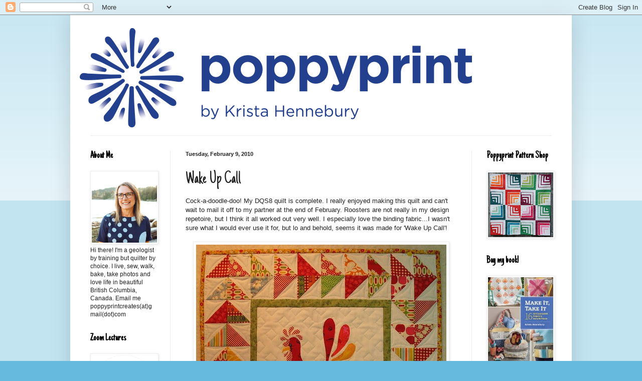

--- FILE ---
content_type: text/html; charset=UTF-8
request_url: https://poppyprintcreates.blogspot.com/2010/02/wake-up-call.html
body_size: 15914
content:
<!DOCTYPE html>
<html class='v2' dir='ltr' xmlns='http://www.w3.org/1999/xhtml' xmlns:b='http://www.google.com/2005/gml/b' xmlns:data='http://www.google.com/2005/gml/data' xmlns:expr='http://www.google.com/2005/gml/expr'>
<head>
<link href='https://www.blogger.com/static/v1/widgets/335934321-css_bundle_v2.css' rel='stylesheet' type='text/css'/>
<meta content='nopin' name='pinterest'/>
<meta content='IE=EmulateIE7' http-equiv='X-UA-Compatible'/>
<meta content='width=1100' name='viewport'/>
<meta content='text/html; charset=UTF-8' http-equiv='Content-Type'/>
<meta content='blogger' name='generator'/>
<link href='https://poppyprintcreates.blogspot.com/favicon.ico' rel='icon' type='image/x-icon'/>
<link href='http://poppyprintcreates.blogspot.com/2010/02/wake-up-call.html' rel='canonical'/>
<link rel="alternate" type="application/atom+xml" title="Poppyprint - Atom" href="https://poppyprintcreates.blogspot.com/feeds/posts/default" />
<link rel="alternate" type="application/rss+xml" title="Poppyprint - RSS" href="https://poppyprintcreates.blogspot.com/feeds/posts/default?alt=rss" />
<link rel="service.post" type="application/atom+xml" title="Poppyprint - Atom" href="https://www.blogger.com/feeds/6290439243686089081/posts/default" />

<link rel="alternate" type="application/atom+xml" title="Poppyprint - Atom" href="https://poppyprintcreates.blogspot.com/feeds/3592765204792717049/comments/default" />
<!--Can't find substitution for tag [blog.ieCssRetrofitLinks]-->
<link href='http://farm5.static.flickr.com/4023/4344933142_d7cc54635e.jpg' rel='image_src'/>
<meta content='http://poppyprintcreates.blogspot.com/2010/02/wake-up-call.html' property='og:url'/>
<meta content='Wake Up Call' property='og:title'/>
<meta content='Cock-a-doodle-doo! My DQS8 quilt is complete.  I really enjoyed making this quilt and can&#39;t wait to mail it off to my partner at the end of ...' property='og:description'/>
<meta content='https://lh3.googleusercontent.com/blogger_img_proxy/AEn0k_vc80wI9eGowvZw6l3SBSoQ9Q7_1V8-Z-hjJtz_WVWtTocd-kCNmIgQ2fnuqU9BRBBTSBVEQtR3pV13bRy-Y8LCmlKNKbWe4uRWGUWn8-J3D090jKdDsgQSc0FymoWHqg=w1200-h630-p-k-no-nu' property='og:image'/>
<title>Poppyprint: Wake Up Call</title>
<style type='text/css'>@font-face{font-family:'Just Another Hand';font-style:normal;font-weight:400;font-display:swap;src:url(//fonts.gstatic.com/s/justanotherhand/v21/845CNN4-AJyIGvIou-6yJKyptyOpOfr2DGiHSIaxjdU.woff2)format('woff2');unicode-range:U+0100-02BA,U+02BD-02C5,U+02C7-02CC,U+02CE-02D7,U+02DD-02FF,U+0304,U+0308,U+0329,U+1D00-1DBF,U+1E00-1E9F,U+1EF2-1EFF,U+2020,U+20A0-20AB,U+20AD-20C0,U+2113,U+2C60-2C7F,U+A720-A7FF;}@font-face{font-family:'Just Another Hand';font-style:normal;font-weight:400;font-display:swap;src:url(//fonts.gstatic.com/s/justanotherhand/v21/845CNN4-AJyIGvIou-6yJKyptyOpOfr4DGiHSIax.woff2)format('woff2');unicode-range:U+0000-00FF,U+0131,U+0152-0153,U+02BB-02BC,U+02C6,U+02DA,U+02DC,U+0304,U+0308,U+0329,U+2000-206F,U+20AC,U+2122,U+2191,U+2193,U+2212,U+2215,U+FEFF,U+FFFD;}</style>
<style id='page-skin-1' type='text/css'><!--
/*
-----------------------------------------------
Blogger Template Style
Name:     Simple
Designer: Blogger
URL:      www.blogger.com
----------------------------------------------- */
/* Content
----------------------------------------------- */
body {
font: normal normal 12px Arial, Tahoma, Helvetica, FreeSans, sans-serif;
color: #222222;
background: #66bbdd none repeat scroll top left;
padding: 0 40px 40px 40px;
}
html body .region-inner {
min-width: 0;
max-width: 100%;
width: auto;
}
h2 {
font-size: 22px;
}
a:link {
text-decoration:none;
color: #25408f;
}
a:visited {
text-decoration:none;
color: #888888;
}
a:hover {
text-decoration:underline;
color: #33aaff;
}
.body-fauxcolumn-outer .fauxcolumn-inner {
background: transparent url(https://resources.blogblog.com/blogblog/data/1kt/simple/body_gradient_tile_light.png) repeat scroll top left;
_background-image: none;
}
.body-fauxcolumn-outer .cap-top {
position: absolute;
z-index: 1;
height: 400px;
width: 100%;
}
.body-fauxcolumn-outer .cap-top .cap-left {
width: 100%;
background: transparent url(https://resources.blogblog.com/blogblog/data/1kt/simple/gradients_light.png) repeat-x scroll top left;
_background-image: none;
}
.content-outer {
-moz-box-shadow: 0 0 40px rgba(0, 0, 0, .15);
-webkit-box-shadow: 0 0 5px rgba(0, 0, 0, .15);
-goog-ms-box-shadow: 0 0 10px #333333;
box-shadow: 0 0 40px rgba(0, 0, 0, .15);
margin-bottom: 1px;
}
.content-inner {
padding: 10px 10px;
}
.content-inner {
background-color: #ffffff;
}
/* Header
----------------------------------------------- */
.header-outer {
background: transparent none repeat-x scroll 0 -400px;
_background-image: none;
}
.Header h1 {
font: normal normal 60px Arial, Tahoma, Helvetica, FreeSans, sans-serif;
color: #2288bb;
text-shadow: -1px -1px 1px rgba(0, 0, 0, .2);
}
.Header h1 a {
color: #2288bb;
}
.Header .description {
font-size: 140%;
color: #777777;
}
.header-inner .Header .titlewrapper {
padding: 22px 30px;
}
.header-inner .Header .descriptionwrapper {
padding: 0 30px;
}
/* Tabs
----------------------------------------------- */
.tabs-inner .section:first-child {
border-top: 1px solid #eeeeee;
}
.tabs-inner .section:first-child ul {
margin-top: -1px;
border-top: 1px solid #eeeeee;
border-left: 0 solid #eeeeee;
border-right: 0 solid #eeeeee;
}
.tabs-inner .widget ul {
background: #f5f5f5 url(//www.blogblog.com/1kt/simple/gradients_light.png) repeat-x scroll 0 -800px;
_background-image: none;
border-bottom: 1px solid #eeeeee;
margin-top: 0;
margin-left: -30px;
margin-right: -30px;
}
.tabs-inner .widget li a {
display: inline-block;
padding: .6em 1em;
font: normal normal 14px Arial, Tahoma, Helvetica, FreeSans, sans-serif;
color: #999999;
border-left: 1px solid #ffffff;
border-right: 1px solid #eeeeee;
}
.tabs-inner .widget li:first-child a {
border-left: none;
}
.tabs-inner .widget li.selected a, .tabs-inner .widget li a:hover {
color: #000000;
background-color: #eeeeee;
text-decoration: none;
}
/* Columns
----------------------------------------------- */
.main-outer {
border-top: 0 solid #eeeeee;
}
.fauxcolumn-left-outer .fauxcolumn-inner {
border-right: 1px solid #eeeeee;
}
.fauxcolumn-right-outer .fauxcolumn-inner {
border-left: 1px solid #eeeeee;
}
/* Headings
----------------------------------------------- */
div.widget > h2,
div.widget h2.title {
margin: 0 0 1em 0;
font: normal bold 20px Just Another Hand;
color: #000000;
}
/* Widgets
----------------------------------------------- */
.widget .zippy {
color: #999999;
text-shadow: 2px 2px 1px rgba(0, 0, 0, .1);
}
.widget .popular-posts ul {
list-style: none;
}
/* Posts
----------------------------------------------- */
h2.date-header {
font: normal bold 11px Arial, Tahoma, Helvetica, FreeSans, sans-serif;
}
.date-header span {
background-color: transparent;
color: #222222;
padding: inherit;
letter-spacing: inherit;
margin: inherit;
}
.main-inner {
padding-top: 30px;
padding-bottom: 30px;
}
.main-inner .column-center-inner {
padding: 0 15px;
}
.main-inner .column-center-inner .section {
margin: 0 15px;
}
.post {
margin: 0 0 25px 0;
}
h3.post-title, .comments h4 {
font: normal normal 36px Just Another Hand;
margin: .75em 0 0;
}
.post-body {
font-size: 110%;
line-height: 1.4;
position: relative;
}
.post-body img, .post-body .tr-caption-container, .Profile img, .Image img,
.BlogList .item-thumbnail img {
padding: 2px;
background: #ffffff;
border: 1px solid #eeeeee;
-moz-box-shadow: 1px 1px 5px rgba(0, 0, 0, .1);
-webkit-box-shadow: 1px 1px 5px rgba(0, 0, 0, .1);
box-shadow: 1px 1px 5px rgba(0, 0, 0, .1);
}
.post-body img, .post-body .tr-caption-container {
padding: 5px;
}
.post-body .tr-caption-container {
color: #222222;
}
.post-body .tr-caption-container img {
padding: 0;
background: transparent;
border: none;
-moz-box-shadow: 0 0 0 rgba(0, 0, 0, .1);
-webkit-box-shadow: 0 0 0 rgba(0, 0, 0, .1);
box-shadow: 0 0 0 rgba(0, 0, 0, .1);
}
.post-header {
margin: 0 0 1.5em;
line-height: 1.6;
font-size: 90%;
}
.post-footer {
margin: 20px -2px 0;
padding: 5px 10px;
color: #666666;
background-color: #f9f9f9;
border-bottom: 1px solid #eeeeee;
line-height: 1.6;
font-size: 90%;
}
#comments .comment-author {
padding-top: 1.5em;
border-top: 1px solid #eeeeee;
background-position: 0 1.5em;
}
#comments .comment-author:first-child {
padding-top: 0;
border-top: none;
}
.avatar-image-container {
margin: .2em 0 0;
}
#comments .avatar-image-container img {
border: 1px solid #eeeeee;
}
/* Comments
----------------------------------------------- */
.comments .comments-content .icon.blog-author {
background-repeat: no-repeat;
background-image: url([data-uri]);
}
.comments .comments-content .loadmore a {
border-top: 1px solid #999999;
border-bottom: 1px solid #999999;
}
.comments .comment-thread.inline-thread {
background-color: #f9f9f9;
}
.comments .continue {
border-top: 2px solid #999999;
}
/* Accents
---------------------------------------------- */
.section-columns td.columns-cell {
border-left: 1px solid #eeeeee;
}
.blog-pager {
background: transparent none no-repeat scroll top center;
}
.blog-pager-older-link, .home-link,
.blog-pager-newer-link {
background-color: #ffffff;
padding: 5px;
}
.footer-outer {
border-top: 0 dashed #bbbbbb;
}
/* Mobile
----------------------------------------------- */
body.mobile  {
background-size: auto;
}
.mobile .body-fauxcolumn-outer {
background: transparent none repeat scroll top left;
}
.mobile .body-fauxcolumn-outer .cap-top {
background-size: 100% auto;
}
.mobile .content-outer {
-webkit-box-shadow: 0 0 3px rgba(0, 0, 0, .15);
box-shadow: 0 0 3px rgba(0, 0, 0, .15);
}
.mobile .tabs-inner .widget ul {
margin-left: 0;
margin-right: 0;
}
.mobile .post {
margin: 0;
}
.mobile .main-inner .column-center-inner .section {
margin: 0;
}
.mobile .date-header span {
padding: 0.1em 10px;
margin: 0 -10px;
}
.mobile h3.post-title {
margin: 0;
}
.mobile .blog-pager {
background: transparent none no-repeat scroll top center;
}
.mobile .footer-outer {
border-top: none;
}
.mobile .main-inner, .mobile .footer-inner {
background-color: #ffffff;
}
.mobile-index-contents {
color: #222222;
}
.mobile-link-button {
background-color: #25408f;
}
.mobile-link-button a:link, .mobile-link-button a:visited {
color: #ffffff;
}
.mobile .tabs-inner .section:first-child {
border-top: none;
}
.mobile .tabs-inner .PageList .widget-content {
background-color: #eeeeee;
color: #000000;
border-top: 1px solid #eeeeee;
border-bottom: 1px solid #eeeeee;
}
.mobile .tabs-inner .PageList .widget-content .pagelist-arrow {
border-left: 1px solid #eeeeee;
}

--></style>
<style id='template-skin-1' type='text/css'><!--
body {
min-width: 1000px;
}
.content-outer, .content-fauxcolumn-outer, .region-inner {
min-width: 1000px;
max-width: 1000px;
_width: 1000px;
}
.main-inner .columns {
padding-left: 190px;
padding-right: 190px;
}
.main-inner .fauxcolumn-center-outer {
left: 190px;
right: 190px;
/* IE6 does not respect left and right together */
_width: expression(this.parentNode.offsetWidth -
parseInt("190px") -
parseInt("190px") + 'px');
}
.main-inner .fauxcolumn-left-outer {
width: 190px;
}
.main-inner .fauxcolumn-right-outer {
width: 190px;
}
.main-inner .column-left-outer {
width: 190px;
right: 100%;
margin-left: -190px;
}
.main-inner .column-right-outer {
width: 190px;
margin-right: -190px;
}
#layout {
min-width: 0;
}
#layout .content-outer {
min-width: 0;
width: 800px;
}
#layout .region-inner {
min-width: 0;
width: auto;
}
--></style>
<link href='https://www.blogger.com/dyn-css/authorization.css?targetBlogID=6290439243686089081&amp;zx=20acf8e9-079b-49b1-8c95-7d0b58cb56a8' media='none' onload='if(media!=&#39;all&#39;)media=&#39;all&#39;' rel='stylesheet'/><noscript><link href='https://www.blogger.com/dyn-css/authorization.css?targetBlogID=6290439243686089081&amp;zx=20acf8e9-079b-49b1-8c95-7d0b58cb56a8' rel='stylesheet'/></noscript>
<meta name='google-adsense-platform-account' content='ca-host-pub-1556223355139109'/>
<meta name='google-adsense-platform-domain' content='blogspot.com'/>

</head>
<body class='loading variant-pale'>
<div class='navbar section' id='navbar'><div class='widget Navbar' data-version='1' id='Navbar1'><script type="text/javascript">
    function setAttributeOnload(object, attribute, val) {
      if(window.addEventListener) {
        window.addEventListener('load',
          function(){ object[attribute] = val; }, false);
      } else {
        window.attachEvent('onload', function(){ object[attribute] = val; });
      }
    }
  </script>
<div id="navbar-iframe-container"></div>
<script type="text/javascript" src="https://apis.google.com/js/platform.js"></script>
<script type="text/javascript">
      gapi.load("gapi.iframes:gapi.iframes.style.bubble", function() {
        if (gapi.iframes && gapi.iframes.getContext) {
          gapi.iframes.getContext().openChild({
              url: 'https://www.blogger.com/navbar/6290439243686089081?po\x3d3592765204792717049\x26origin\x3dhttps://poppyprintcreates.blogspot.com',
              where: document.getElementById("navbar-iframe-container"),
              id: "navbar-iframe"
          });
        }
      });
    </script><script type="text/javascript">
(function() {
var script = document.createElement('script');
script.type = 'text/javascript';
script.src = '//pagead2.googlesyndication.com/pagead/js/google_top_exp.js';
var head = document.getElementsByTagName('head')[0];
if (head) {
head.appendChild(script);
}})();
</script>
</div></div>
<div class='body-fauxcolumns'>
<div class='fauxcolumn-outer body-fauxcolumn-outer'>
<div class='cap-top'>
<div class='cap-left'></div>
<div class='cap-right'></div>
</div>
<div class='fauxborder-left'>
<div class='fauxborder-right'></div>
<div class='fauxcolumn-inner'>
</div>
</div>
<div class='cap-bottom'>
<div class='cap-left'></div>
<div class='cap-right'></div>
</div>
</div>
</div>
<div class='content'>
<div class='content-fauxcolumns'>
<div class='fauxcolumn-outer content-fauxcolumn-outer'>
<div class='cap-top'>
<div class='cap-left'></div>
<div class='cap-right'></div>
</div>
<div class='fauxborder-left'>
<div class='fauxborder-right'></div>
<div class='fauxcolumn-inner'>
</div>
</div>
<div class='cap-bottom'>
<div class='cap-left'></div>
<div class='cap-right'></div>
</div>
</div>
</div>
<div class='content-outer'>
<div class='content-cap-top cap-top'>
<div class='cap-left'></div>
<div class='cap-right'></div>
</div>
<div class='fauxborder-left content-fauxborder-left'>
<div class='fauxborder-right content-fauxborder-right'></div>
<div class='content-inner'>
<header>
<div class='header-outer'>
<div class='header-cap-top cap-top'>
<div class='cap-left'></div>
<div class='cap-right'></div>
</div>
<div class='fauxborder-left header-fauxborder-left'>
<div class='fauxborder-right header-fauxborder-right'></div>
<div class='region-inner header-inner'>
<div class='header section' id='header'><div class='widget Header' data-version='1' id='Header1'>
<div id='header-inner'>
<a href='https://poppyprintcreates.blogspot.com/' style='display: block'>
<img alt='Poppyprint' height='230px; ' id='Header1_headerimg' src='https://blogger.googleusercontent.com/img/b/R29vZ2xl/AVvXsEieUWgZezcdpk4UpWuA0ExjXQW_QxDHRAjXoCiqv1kthmhZbh0I7c7TUMe8Qx4dB1aMYm0uO1DYVMObwFnMAdQZznOTh_T02YWPj-cDueK-3zObX1uvY-odvI8vwzc6x_WEzmlmBh_9QmkT/s1600/blog+header' style='display: block' width='800px; '/>
</a>
</div>
</div></div>
</div>
</div>
<div class='header-cap-bottom cap-bottom'>
<div class='cap-left'></div>
<div class='cap-right'></div>
</div>
</div>
</header>
<div class='tabs-outer'>
<div class='tabs-cap-top cap-top'>
<div class='cap-left'></div>
<div class='cap-right'></div>
</div>
<div class='fauxborder-left tabs-fauxborder-left'>
<div class='fauxborder-right tabs-fauxborder-right'></div>
<div class='region-inner tabs-inner'>
<div class='tabs no-items section' id='crosscol'></div>
<div class='tabs no-items section' id='crosscol-overflow'></div>
</div>
</div>
<div class='tabs-cap-bottom cap-bottom'>
<div class='cap-left'></div>
<div class='cap-right'></div>
</div>
</div>
<div class='main-outer'>
<div class='main-cap-top cap-top'>
<div class='cap-left'></div>
<div class='cap-right'></div>
</div>
<div class='fauxborder-left main-fauxborder-left'>
<div class='fauxborder-right main-fauxborder-right'></div>
<div class='region-inner main-inner'>
<div class='columns fauxcolumns'>
<div class='fauxcolumn-outer fauxcolumn-center-outer'>
<div class='cap-top'>
<div class='cap-left'></div>
<div class='cap-right'></div>
</div>
<div class='fauxborder-left'>
<div class='fauxborder-right'></div>
<div class='fauxcolumn-inner'>
</div>
</div>
<div class='cap-bottom'>
<div class='cap-left'></div>
<div class='cap-right'></div>
</div>
</div>
<div class='fauxcolumn-outer fauxcolumn-left-outer'>
<div class='cap-top'>
<div class='cap-left'></div>
<div class='cap-right'></div>
</div>
<div class='fauxborder-left'>
<div class='fauxborder-right'></div>
<div class='fauxcolumn-inner'>
</div>
</div>
<div class='cap-bottom'>
<div class='cap-left'></div>
<div class='cap-right'></div>
</div>
</div>
<div class='fauxcolumn-outer fauxcolumn-right-outer'>
<div class='cap-top'>
<div class='cap-left'></div>
<div class='cap-right'></div>
</div>
<div class='fauxborder-left'>
<div class='fauxborder-right'></div>
<div class='fauxcolumn-inner'>
</div>
</div>
<div class='cap-bottom'>
<div class='cap-left'></div>
<div class='cap-right'></div>
</div>
</div>
<!-- corrects IE6 width calculation -->
<div class='columns-inner'>
<div class='column-center-outer'>
<div class='column-center-inner'>
<div class='main section' id='main'><div class='widget Blog' data-version='1' id='Blog1'>
<div class='blog-posts hfeed'>

          <div class="date-outer">
        
<h2 class='date-header'><span>Tuesday, February 9, 2010</span></h2>

          <div class="date-posts">
        
<div class='post-outer'>
<div class='post hentry uncustomized-post-template' itemprop='blogPost' itemscope='itemscope' itemtype='http://schema.org/BlogPosting'>
<meta content='http://farm5.static.flickr.com/4023/4344933142_d7cc54635e.jpg' itemprop='image_url'/>
<meta content='6290439243686089081' itemprop='blogId'/>
<meta content='3592765204792717049' itemprop='postId'/>
<a name='3592765204792717049'></a>
<h3 class='post-title entry-title' itemprop='name'>
Wake Up Call
</h3>
<div class='post-header'>
<div class='post-header-line-1'></div>
</div>
<div class='post-body entry-content' id='post-body-3592765204792717049' itemprop='description articleBody'>
Cock-a-doodle-doo! My DQS8 quilt is complete.  I really enjoyed making this quilt and can't wait to mail it off to my partner at the end of February.  Roosters are not really in my design repetoire, but I think it all worked out very well.  I especially love the binding fabric...I wasn't sure what I would ever use it for, but lo and behold, seems it was made for 'Wake Up Call'!<div><br /></div><div><div style="text-align: center;"><a href="http://www.flickr.com/photos/bluecottage/4344933142/" title="Wake Up Call for DQS8 by Poppyprint, on Flickr"><img alt="Wake Up Call for DQS8" height="500" src="https://lh3.googleusercontent.com/blogger_img_proxy/AEn0k_vc80wI9eGowvZw6l3SBSoQ9Q7_1V8-Z-hjJtz_WVWtTocd-kCNmIgQ2fnuqU9BRBBTSBVEQtR3pV13bRy-Y8LCmlKNKbWe4uRWGUWn8-J3D090jKdDsgQSc0FymoWHqg=s0-d" width="499"></a></div><div style="text-align: center;"><br /></div><div style="text-align: left;">So, now that the doll quilt is finished, time for another swap!  Amy left me a comment earlier today alerting me to a second Potholder Pass swap (I just missed the last one - story of my life!).   This is a great swap for busy quilters who enjoy the fun of exchanging, but don't have time to commit to a large design project...all that is required are two coordinating potholders.  That's easy! </div><div style="text-align: left;"><br /></div><div style="text-align: left;">It's great to stretch a bit, use different colours than you're used to and experiment with a new block or construction technique.  Come and join the fun...you don't even have to be a blogger to sign up - just click on the apple potholder in my sidebar and you'll end up on <a href="http://duringquiettime.blogspot.com">Amy's sweet blog</a> that has all of the info.</div><div><br /></div><div><br /></div></div>
<div style='clear: both;'></div>
</div>
<div class='post-footer'>
<div class='post-footer-line post-footer-line-1'>
<span class='post-author vcard'>
Posted by
<span class='fn' itemprop='author' itemscope='itemscope' itemtype='http://schema.org/Person'>
<meta content='https://www.blogger.com/profile/08251892807966340175' itemprop='url'/>
<a class='g-profile' href='https://www.blogger.com/profile/08251892807966340175' rel='author' title='author profile'>
<span itemprop='name'>Poppyprint</span>
</a>
</span>
</span>
<span class='post-timestamp'>
at
<meta content='http://poppyprintcreates.blogspot.com/2010/02/wake-up-call.html' itemprop='url'/>
<a class='timestamp-link' href='https://poppyprintcreates.blogspot.com/2010/02/wake-up-call.html' rel='bookmark' title='permanent link'><abbr class='published' itemprop='datePublished' title='2010-02-09T15:54:00-08:00'>3:54&#8239;PM</abbr></a>
</span>
<span class='post-comment-link'>
</span>
<span class='post-icons'>
<span class='item-action'>
<a href='https://www.blogger.com/email-post/6290439243686089081/3592765204792717049' title='Email Post'>
<img alt='' class='icon-action' height='13' src='https://resources.blogblog.com/img/icon18_email.gif' width='18'/>
</a>
</span>
<span class='item-control blog-admin pid-590138330'>
<a href='https://www.blogger.com/post-edit.g?blogID=6290439243686089081&postID=3592765204792717049&from=pencil' title='Edit Post'>
<img alt='' class='icon-action' height='18' src='https://resources.blogblog.com/img/icon18_edit_allbkg.gif' width='18'/>
</a>
</span>
</span>
<div class='post-share-buttons goog-inline-block'>
</div>
</div>
<div class='post-footer-line post-footer-line-2'>
<span class='post-labels'>
Labels:
<a href='https://poppyprintcreates.blogspot.com/search/label/DQS' rel='tag'>DQS</a>,
<a href='https://poppyprintcreates.blogspot.com/search/label/swap' rel='tag'>swap</a>
</span>
</div>
<div class='post-footer-line post-footer-line-3'>
<span class='post-location'>
</span>
</div>
</div>
</div>
<div class='comments' id='comments'>
<a name='comments'></a>
<h4>7 comments:</h4>
<div id='Blog1_comments-block-wrapper'>
<dl class='avatar-comment-indent' id='comments-block'>
<dt class='comment-author ' id='c268447239202027156'>
<a name='c268447239202027156'></a>
<div class="avatar-image-container vcard"><span dir="ltr"><a href="https://www.blogger.com/profile/15195321113478744338" target="" rel="nofollow" onclick="" class="avatar-hovercard" id="av-268447239202027156-15195321113478744338"><img src="https://resources.blogblog.com/img/blank.gif" width="35" height="35" class="delayLoad" style="display: none;" longdesc="//blogger.googleusercontent.com/img/b/R29vZ2xl/AVvXsEhvPVvgddYr5jDUChvLM7xK2i3d0rtO2IMCQz7RK9yz_Bk4R_L5ieOP1ooOLr_QLh64R9XbrnCLP-YPsCYqE2EF4pjJ0cxgVRHfWZZEtIDA1raa9U5gkwu27Q1odIf7fA/s45-c/Derby+%2844%29.jpg" alt="" title="Rachel">

<noscript><img src="//blogger.googleusercontent.com/img/b/R29vZ2xl/AVvXsEhvPVvgddYr5jDUChvLM7xK2i3d0rtO2IMCQz7RK9yz_Bk4R_L5ieOP1ooOLr_QLh64R9XbrnCLP-YPsCYqE2EF4pjJ0cxgVRHfWZZEtIDA1raa9U5gkwu27Q1odIf7fA/s45-c/Derby+%2844%29.jpg" width="35" height="35" class="photo" alt=""></noscript></a></span></div>
<a href='https://www.blogger.com/profile/15195321113478744338' rel='nofollow'>Rachel</a>
said...
</dt>
<dd class='comment-body' id='Blog1_cmt-268447239202027156'>
<p>
Oooh Krista! It turned out great. I &#9829; it!
</p>
</dd>
<dd class='comment-footer'>
<span class='comment-timestamp'>
<a href='https://poppyprintcreates.blogspot.com/2010/02/wake-up-call.html?showComment=1265763505809#c268447239202027156' title='comment permalink'>
Tuesday, February 09, 2010
</a>
<span class='item-control blog-admin pid-134646869'>
<a class='comment-delete' href='https://www.blogger.com/comment/delete/6290439243686089081/268447239202027156' title='Delete Comment'>
<img src='https://resources.blogblog.com/img/icon_delete13.gif'/>
</a>
</span>
</span>
</dd>
<dt class='comment-author ' id='c9176047408600226514'>
<a name='c9176047408600226514'></a>
<div class="avatar-image-container vcard"><span dir="ltr"><a href="https://www.blogger.com/profile/08348556352125359529" target="" rel="nofollow" onclick="" class="avatar-hovercard" id="av-9176047408600226514-08348556352125359529"><img src="https://resources.blogblog.com/img/blank.gif" width="35" height="35" class="delayLoad" style="display: none;" longdesc="//1.bp.blogspot.com/-vhyApfPJuUI/ZnonkMn4cmI/AAAAAAAAs7Q/Y66xVDB5_Ssu-VsckpF33Ap4clwY-uKkACK4BGAYYCw/s35/20240319_183535b.jpg" alt="" title="Quiltpiecer">

<noscript><img src="//1.bp.blogspot.com/-vhyApfPJuUI/ZnonkMn4cmI/AAAAAAAAs7Q/Y66xVDB5_Ssu-VsckpF33Ap4clwY-uKkACK4BGAYYCw/s35/20240319_183535b.jpg" width="35" height="35" class="photo" alt=""></noscript></a></span></div>
<a href='https://www.blogger.com/profile/08348556352125359529' rel='nofollow'>Quiltpiecer</a>
said...
</dt>
<dd class='comment-body' id='Blog1_cmt-9176047408600226514'>
<p>
It&#39;s beautiful!  I really love the bright colors! You&#39;ll really enjoy the potholder swap; and they&#39;re not due until 4/1 so there&#39;s plenty of time!
</p>
</dd>
<dd class='comment-footer'>
<span class='comment-timestamp'>
<a href='https://poppyprintcreates.blogspot.com/2010/02/wake-up-call.html?showComment=1265767607001#c9176047408600226514' title='comment permalink'>
Tuesday, February 09, 2010
</a>
<span class='item-control blog-admin pid-463360999'>
<a class='comment-delete' href='https://www.blogger.com/comment/delete/6290439243686089081/9176047408600226514' title='Delete Comment'>
<img src='https://resources.blogblog.com/img/icon_delete13.gif'/>
</a>
</span>
</span>
</dd>
<dt class='comment-author ' id='c5693331158176679823'>
<a name='c5693331158176679823'></a>
<div class="avatar-image-container avatar-stock"><span dir="ltr"><a href="https://www.blogger.com/profile/11515452957964923679" target="" rel="nofollow" onclick="" class="avatar-hovercard" id="av-5693331158176679823-11515452957964923679"><img src="//www.blogger.com/img/blogger_logo_round_35.png" width="35" height="35" alt="" title="Unknown">

</a></span></div>
<a href='https://www.blogger.com/profile/11515452957964923679' rel='nofollow'>Unknown</a>
said...
</dt>
<dd class='comment-body' id='Blog1_cmt-5693331158176679823'>
<p>
This is such a cute quilt! Great design, color and quilting!
</p>
</dd>
<dd class='comment-footer'>
<span class='comment-timestamp'>
<a href='https://poppyprintcreates.blogspot.com/2010/02/wake-up-call.html?showComment=1265768336623#c5693331158176679823' title='comment permalink'>
Tuesday, February 09, 2010
</a>
<span class='item-control blog-admin pid-96861049'>
<a class='comment-delete' href='https://www.blogger.com/comment/delete/6290439243686089081/5693331158176679823' title='Delete Comment'>
<img src='https://resources.blogblog.com/img/icon_delete13.gif'/>
</a>
</span>
</span>
</dd>
<dt class='comment-author ' id='c7923111404520630986'>
<a name='c7923111404520630986'></a>
<div class="avatar-image-container vcard"><span dir="ltr"><a href="https://www.blogger.com/profile/01741073501328591544" target="" rel="nofollow" onclick="" class="avatar-hovercard" id="av-7923111404520630986-01741073501328591544"><img src="https://resources.blogblog.com/img/blank.gif" width="35" height="35" class="delayLoad" style="display: none;" longdesc="//blogger.googleusercontent.com/img/b/R29vZ2xl/AVvXsEi8YFaScZ37TWJWpcUn0iSl6TBAbUrR769ecutvxx6RXkTmzoz9Owx1L7H8b_FQRBog-uKkWNfcnt5QqvcNZr5LqzdFBgn8bYPIry9gb2JaJKAuoauwI43ZG5vMxzBqfw/s45-c/image.jpg" alt="" title="Pam">

<noscript><img src="//blogger.googleusercontent.com/img/b/R29vZ2xl/AVvXsEi8YFaScZ37TWJWpcUn0iSl6TBAbUrR769ecutvxx6RXkTmzoz9Owx1L7H8b_FQRBog-uKkWNfcnt5QqvcNZr5LqzdFBgn8bYPIry9gb2JaJKAuoauwI43ZG5vMxzBqfw/s45-c/image.jpg" width="35" height="35" class="photo" alt=""></noscript></a></span></div>
<a href='https://www.blogger.com/profile/01741073501328591544' rel='nofollow'>Pam</a>
said...
</dt>
<dd class='comment-body' id='Blog1_cmt-7923111404520630986'>
<p>
It really turned out fabulous Krista.  I am sure who ever gets it will love it!!
</p>
</dd>
<dd class='comment-footer'>
<span class='comment-timestamp'>
<a href='https://poppyprintcreates.blogspot.com/2010/02/wake-up-call.html?showComment=1265773551834#c7923111404520630986' title='comment permalink'>
Tuesday, February 09, 2010
</a>
<span class='item-control blog-admin pid-920371754'>
<a class='comment-delete' href='https://www.blogger.com/comment/delete/6290439243686089081/7923111404520630986' title='Delete Comment'>
<img src='https://resources.blogblog.com/img/icon_delete13.gif'/>
</a>
</span>
</span>
</dd>
<dt class='comment-author ' id='c6799566719969687537'>
<a name='c6799566719969687537'></a>
<div class="avatar-image-container vcard"><span dir="ltr"><a href="https://www.blogger.com/profile/17290766425199467892" target="" rel="nofollow" onclick="" class="avatar-hovercard" id="av-6799566719969687537-17290766425199467892"><img src="https://resources.blogblog.com/img/blank.gif" width="35" height="35" class="delayLoad" style="display: none;" longdesc="//blogger.googleusercontent.com/img/b/R29vZ2xl/AVvXsEjNY-0Q1-fIk75jZ0rcEv0RdmsJXwqSQwTm3lNjseDAfyD2sFA3Ge0qEykJmV-qslR1mPvZAQHOPYmPE1jUhxjQPiNaW6u3n_tFv8yg0lZi5CwA9s_3ggglggrXDNBBFuU/s45-c/SunnyDays+avatar.jpg" alt="" title="What Comes Next?">

<noscript><img src="//blogger.googleusercontent.com/img/b/R29vZ2xl/AVvXsEjNY-0Q1-fIk75jZ0rcEv0RdmsJXwqSQwTm3lNjseDAfyD2sFA3Ge0qEykJmV-qslR1mPvZAQHOPYmPE1jUhxjQPiNaW6u3n_tFv8yg0lZi5CwA9s_3ggglggrXDNBBFuU/s45-c/SunnyDays+avatar.jpg" width="35" height="35" class="photo" alt=""></noscript></a></span></div>
<a href='https://www.blogger.com/profile/17290766425199467892' rel='nofollow'>What Comes Next?</a>
said...
</dt>
<dd class='comment-body' id='Blog1_cmt-6799566719969687537'>
<p>
I love it!
</p>
</dd>
<dd class='comment-footer'>
<span class='comment-timestamp'>
<a href='https://poppyprintcreates.blogspot.com/2010/02/wake-up-call.html?showComment=1265831624018#c6799566719969687537' title='comment permalink'>
Wednesday, February 10, 2010
</a>
<span class='item-control blog-admin pid-1262707470'>
<a class='comment-delete' href='https://www.blogger.com/comment/delete/6290439243686089081/6799566719969687537' title='Delete Comment'>
<img src='https://resources.blogblog.com/img/icon_delete13.gif'/>
</a>
</span>
</span>
</dd>
<dt class='comment-author ' id='c5957718782611119304'>
<a name='c5957718782611119304'></a>
<div class="avatar-image-container vcard"><span dir="ltr"><a href="https://www.blogger.com/profile/06443998599169190006" target="" rel="nofollow" onclick="" class="avatar-hovercard" id="av-5957718782611119304-06443998599169190006"><img src="https://resources.blogblog.com/img/blank.gif" width="35" height="35" class="delayLoad" style="display: none;" longdesc="//blogger.googleusercontent.com/img/b/R29vZ2xl/AVvXsEhO612r4OhQpKH1Gq1zY8mdLGQRYgtXPg6s6PR2RVT81zhJXGLdwtDFSlLou_w3ibHiXGjbPhwjprBBbV4gqlsrEKJcUhDiIt2ASZ9ebFTOvnRLtHXv5gw_LK2cKItCcA/s45-c/photo+%281%29.JPG" alt="" title="Ariane">

<noscript><img src="//blogger.googleusercontent.com/img/b/R29vZ2xl/AVvXsEhO612r4OhQpKH1Gq1zY8mdLGQRYgtXPg6s6PR2RVT81zhJXGLdwtDFSlLou_w3ibHiXGjbPhwjprBBbV4gqlsrEKJcUhDiIt2ASZ9ebFTOvnRLtHXv5gw_LK2cKItCcA/s45-c/photo+%281%29.JPG" width="35" height="35" class="photo" alt=""></noscript></a></span></div>
<a href='https://www.blogger.com/profile/06443998599169190006' rel='nofollow'>Ariane</a>
said...
</dt>
<dd class='comment-body' id='Blog1_cmt-5957718782611119304'>
<p>
Wow!!! I love it!!! Wish it was coming my way!!!
</p>
</dd>
<dd class='comment-footer'>
<span class='comment-timestamp'>
<a href='https://poppyprintcreates.blogspot.com/2010/02/wake-up-call.html?showComment=1265856042219#c5957718782611119304' title='comment permalink'>
Wednesday, February 10, 2010
</a>
<span class='item-control blog-admin pid-1404979403'>
<a class='comment-delete' href='https://www.blogger.com/comment/delete/6290439243686089081/5957718782611119304' title='Delete Comment'>
<img src='https://resources.blogblog.com/img/icon_delete13.gif'/>
</a>
</span>
</span>
</dd>
<dt class='comment-author ' id='c6994295457177302087'>
<a name='c6994295457177302087'></a>
<div class="avatar-image-container vcard"><span dir="ltr"><a href="https://www.blogger.com/profile/03267995299117888644" target="" rel="nofollow" onclick="" class="avatar-hovercard" id="av-6994295457177302087-03267995299117888644"><img src="https://resources.blogblog.com/img/blank.gif" width="35" height="35" class="delayLoad" style="display: none;" longdesc="//3.bp.blogspot.com/-FeCiIXzh1Rs/Wbq4QmXIf7I/AAAAAAAAA0Y/qwTv7e4-WXkz0bhn6ACZxeIVypCRM8udQCK4BGAYYCw/s35/Susie%252Bpic.jpg" alt="" title="Susie">

<noscript><img src="//3.bp.blogspot.com/-FeCiIXzh1Rs/Wbq4QmXIf7I/AAAAAAAAA0Y/qwTv7e4-WXkz0bhn6ACZxeIVypCRM8udQCK4BGAYYCw/s35/Susie%252Bpic.jpg" width="35" height="35" class="photo" alt=""></noscript></a></span></div>
<a href='https://www.blogger.com/profile/03267995299117888644' rel='nofollow'>Susie</a>
said...
</dt>
<dd class='comment-body' id='Blog1_cmt-6994295457177302087'>
<p>
Krista ~ that is Wonderful!! Love love love the happy rooster!
</p>
</dd>
<dd class='comment-footer'>
<span class='comment-timestamp'>
<a href='https://poppyprintcreates.blogspot.com/2010/02/wake-up-call.html?showComment=1265858875477#c6994295457177302087' title='comment permalink'>
Wednesday, February 10, 2010
</a>
<span class='item-control blog-admin pid-488302230'>
<a class='comment-delete' href='https://www.blogger.com/comment/delete/6290439243686089081/6994295457177302087' title='Delete Comment'>
<img src='https://resources.blogblog.com/img/icon_delete13.gif'/>
</a>
</span>
</span>
</dd>
</dl>
</div>
<p class='comment-footer'>
<a href='https://www.blogger.com/comment/fullpage/post/6290439243686089081/3592765204792717049' onclick='javascript:window.open(this.href, "bloggerPopup", "toolbar=0,location=0,statusbar=1,menubar=0,scrollbars=yes,width=640,height=500"); return false;'>Post a Comment</a>
</p>
</div>
</div>

        </div></div>
      
</div>
<div class='blog-pager' id='blog-pager'>
<span id='blog-pager-newer-link'>
<a class='blog-pager-newer-link' href='https://poppyprintcreates.blogspot.com/2010/02/red-velvet.html' id='Blog1_blog-pager-newer-link' title='Newer Post'>Newer Post</a>
</span>
<span id='blog-pager-older-link'>
<a class='blog-pager-older-link' href='https://poppyprintcreates.blogspot.com/2010/02/sweetheart-fabric-stamps-tutorial.html' id='Blog1_blog-pager-older-link' title='Older Post'>Older Post</a>
</span>
<a class='home-link' href='https://poppyprintcreates.blogspot.com/'>Home</a>
</div>
<div class='clear'></div>
<div class='post-feeds'>
<div class='feed-links'>
Subscribe to:
<a class='feed-link' href='https://poppyprintcreates.blogspot.com/feeds/3592765204792717049/comments/default' target='_blank' type='application/atom+xml'>Post Comments (Atom)</a>
</div>
</div>
</div></div>
</div>
</div>
<div class='column-left-outer'>
<div class='column-left-inner'>
<aside>
<div class='sidebar section' id='sidebar-left-1'><div class='widget Image' data-version='1' id='Image8'>
<h2>About Me</h2>
<div class='widget-content'>
<img alt='About Me' height='140' id='Image8_img' src='https://blogger.googleusercontent.com/img/b/R29vZ2xl/AVvXsEg9BtYRkAg1h1OPFYoy3ilv03sQSDOpKfa6YI5kcklp5OctHtANNWhB64UFHnliq3jXaqMp7Cwzm6C7KFUMMwNCYQe5XC9wJG-AZSqWSa6Lk7w10SBaUPWMSbY8Z2YPLNm-TzDBfoE5Jn6v/s1600/KDHheadshotres50.jpeg' width='130'/>
<br/>
<span class='caption'>Hi there! I'm a geologist by training but quilter by choice. I live, sew, walk, bake, take photos and love life in beautiful British Columbia, Canada. Email me poppyprintcreates(at)gmail(dot)com</span>
</div>
<div class='clear'></div>
</div><div class='widget Image' data-version='1' id='Image13'>
<h2>Zoom Lectures</h2>
<div class='widget-content'>
<a href='https://poppyprintcreates.blogspot.com/2020/09/zoom-lectures.html'>
<img alt='Zoom Lectures' height='130' id='Image13_img' src='https://blogger.googleusercontent.com/img/b/R29vZ2xl/AVvXsEiMKw-cef8oURL9PAPIPQrBU_ML4ixbu_0fYGXCtNJUn78kHLyc8rB4mX44DElSdZvy0UWsPoEvh2MsZw4SPTDx3AzCav9VYxNtU_pKvaRRyQEabgq3JK4Ng-0xjJvQmUAHhIzHifQ_0H9W/s1600/D13BD8A8-8F18-460A-BBB5-946CCA151FCB.png' width='130'/>
</a>
<br/>
</div>
<div class='clear'></div>
</div><div class='widget Image' data-version='1' id='Image11'>
<h2>Zoom Workshops</h2>
<div class='widget-content'>
<a href='https://poppyprintcreates.blogspot.com/2020/09/zoom-workshops.html'>
<img alt='Zoom Workshops' height='130' id='Image11_img' src='https://blogger.googleusercontent.com/img/b/R29vZ2xl/AVvXsEioVSO6XT4Ozc3EviQALdKispIwM6kC1kaK-Dxj29ZzV-babsTv0yKhcTeSfbG9uF1DvqFaCt8sdEt6CoeIfxHw1Dqo9jnagBYbqAhG7gyXuse1jF-qU__KwJsAzKxyyNK7A5LajHIIUiqY/s1600/25EC99F4-35C2-4C19-BA1E-9CD2F2E43595.jpeg' width='130'/>
</a>
<br/>
</div>
<div class='clear'></div>
</div><div class='widget Image' data-version='1' id='Image5'>
<h2>Poppyprint Tutorials</h2>
<div class='widget-content'>
<a href='http://poppyprintcreates.blogspot.com/2009/10/tutorial-crop-circle-table-runner.html'>
<img alt='Poppyprint Tutorials' height='128' id='Image5_img' src='https://blogger.googleusercontent.com/img/b/R29vZ2xl/AVvXsEi6zfXZfHzUPp1d7PlbOxdwLkqQQlKqfR1JhRU_R5QWtuMQLNT0VCbW7UCXuwfFLujfGMDq7galDX0-s7c9zz3D8qiKGndHm-WGhVwMwbojFdN2M80lzqEZGs4rizbxssslzev5SiDjxanS/s170/crop+circles.jpg' width='170'/>
</a>
<br/>
</div>
<div class='clear'></div>
</div><div class='widget Image' data-version='1' id='Image9'>
<h2>Use Your Selvages!</h2>
<div class='widget-content'>
<a href='http://www.poppyprintcreates.blogspot.ca/2014/03/selvage-colour-block-tutorial.html'>
<img alt='Use Your Selvages!' height='117' id='Image9_img' src='https://blogger.googleusercontent.com/img/b/R29vZ2xl/AVvXsEiArfasniTuWgcE3glMU0b7G0a7FZMx6yqnuvFGCx2msmFDgAfWGJjC7kPb6KMNcMSxPXwshhpeDDXX0T1lZW7ucvwYIZud2VIceYk72xU4PD_fPd7Z_JUhpJL_NpYpV0Vo8YxUVnW-bFZR/s1600/labeled+selvage+colourblock+tute.jpg' width='180'/>
</a>
<br/>
</div>
<div class='clear'></div>
</div><div class='widget Image' data-version='1' id='Image3'>
<div class='widget-content'>
<a href='http://www.flickr.com/photos/bluecottage/sets/72157626928310163/'>
<img alt='' height='128' id='Image3_img' src='https://blogger.googleusercontent.com/img/b/R29vZ2xl/AVvXsEgJzv_GD_ot-33F5eBRTlvY7v0Ed0zXQyLBD73eZMjKOz_2slBi6aq_RTTWlBlAscLMEOUpk6wi3zSE28qEFCrlAfcpS9GqIjMnGd8Om5sBs8ee1YcLzw5spN2bKDUiUetYwZWv6XKkKxAp/s170/QR+code+button.jpg' width='170'/>
</a>
<br/>
</div>
<div class='clear'></div>
</div><div class='widget Image' data-version='1' id='Image10'>
<div class='widget-content'>
<a href='http://www.flickr.com/photos/bluecottage/sets/72157627380735380/'>
<img alt='' height='128' id='Image10_img' src='https://blogger.googleusercontent.com/img/b/R29vZ2xl/AVvXsEjMYOXLDHufOm7jPDHeXYIrWSlyUjqm47yvVC_19rATBxyEauR0S0jktGo0QtH4neERzFmi9akXvBuRguipSmr4HVmp1ycaXz3RUBJsFJBNKsBMQjzkb0NG9CnwiqtgVV434t1WEELdHJN3/s180/6020251186_752a1673d6_o.jpg' width='170'/>
</a>
<br/>
</div>
<div class='clear'></div>
</div><div class='widget Image' data-version='1' id='Image6'>
<div class='widget-content'>
<a href='http://poppyprintcreates.blogspot.com/2009/11/mini-label-needle-book-tutorial.html'>
<img alt='' height='128' id='Image6_img' src='https://blogger.googleusercontent.com/img/b/R29vZ2xl/AVvXsEg38NuU3w4BXTtrkVSWbng3Dw43EdA3c_EdavJlUhhLeRww5ym9nVBvsXCvFcZmbTbQw2T-zD_4RoDv8E-GuTIsXIKdAlhO9e0mwfR167zfMX8eAX1i23eQXHOfm_GOVdAGgQUrQQJHIdw7/s170/needlebook.jpg' width='170'/>
</a>
<br/>
</div>
<div class='clear'></div>
</div><div class='widget Image' data-version='1' id='Image4'>
<div class='widget-content'>
<a href='http://poppyprintcreates.blogspot.com/2010/02/sweetheart-fabric-stamps-tutorial.html'>
<img alt='' height='128' id='Image4_img' src='https://blogger.googleusercontent.com/img/b/R29vZ2xl/AVvXsEgzjREetqtteRHg8Aev_2RZPlBASHz_urqkvcvOx3qn6aTyNM0tISEiR7_qPN5NFuIE6Sov-8pD-EtX_yvBV82oRUqFOfHmLL75FpM08B3OFD_nE1LMb9Tf2982S-4UDV3adQw8vpO5zqkI/s170/fabric+stamps.jpg' width='170'/>
</a>
<br/>
</div>
<div class='clear'></div>
</div><div class='widget Image' data-version='1' id='Image16'>
<div class='widget-content'>
<a href='http://poppyprintcreates.blogspot.com/2011/01/fusible-quilt-labels-made-easy.html'>
<img alt='' height='128' id='Image16_img' src='https://blogger.googleusercontent.com/img/b/R29vZ2xl/AVvXsEgGgAtIm8TAt0rxI8AFNoCyBUVkM7XXKtWQLO_Tdnm9rHOvtsfWiXuQ8jLW4MwxMtmcR_4T9cCrK-R8NkdijIqQ5I6xGKHUQrEJdF8PycbIdt3vNZNhNeuSCCqjvsIqAAdwz8Baf551B6vI/s170/fusible+labels.jpg' width='170'/>
</a>
<br/>
</div>
<div class='clear'></div>
</div><div class='widget Image' data-version='1' id='Image1'>
<div class='widget-content'>
<a href='http://www.flickr.com/photos/bluecottage/sets/72157626767264984/'>
<img alt='' height='128' id='Image1_img' src='https://blogger.googleusercontent.com/img/b/R29vZ2xl/AVvXsEj281p5159gjvNUL5n0a_Cr_l6qlbDKrtzv8qbKRbmQ4aqZC5LnbpDAImIIPZVjAizaB5HmWufIot4tjPd5xRosj_VwZpsZ48QH_6P91z_R7app-c6SeYBOtMIY3Lo74z9JRm4FRYFG25Ax/s170/concentric+circles.jpg' width='170'/>
</a>
<br/>
</div>
<div class='clear'></div>
</div></div>
</aside>
</div>
</div>
<div class='column-right-outer'>
<div class='column-right-inner'>
<aside>
<div class='sidebar section' id='sidebar-right-1'><div class='widget Image' data-version='1' id='Image2'>
<h2>Poppyprint Pattern Shop</h2>
<div class='widget-content'>
<a href='https://www.etsy.com/ca/shop/Poppyprint'>
<img alt='Poppyprint Pattern Shop' height='129' id='Image2_img' src='https://blogger.googleusercontent.com/img/b/R29vZ2xl/AVvXsEj6WgH_w9DzCG4UlHzdb98mG1qyqjqZ_4OMmCmJ7yEhhK2sAkuL9rFnjpbO8U3g7lkFs-x8szyObMJaaox8t9_1kkEWCOUfkc3ybjQYSIyNpqGNw66v5PaF1fPjpYI-EEL8UtLBzt_i_FlB/s130/RPSHquilt.jpg' width='130'/>
</a>
<br/>
</div>
<div class='clear'></div>
</div><div class='widget Image' data-version='1' id='Image14'>
<h2>Buy my book!</h2>
<div class='widget-content'>
<a href='https://www.etsy.com/ca/listing/800438616/make-it-take-it-16-cute-and-clever?ref=shop_home_active_2&frs=1&crt=1'>
<img alt='Buy my book!' height='168' id='Image14_img' src='https://blogger.googleusercontent.com/img/b/R29vZ2xl/AVvXsEi5x291tzDPPfVgUJsBxGlc1Ww2j6W31AZEcJ8GYCapvk_7EUiS7UF_FX_aPtqusBXb_qqtJnT3TCYY0f51YlmxKGGQkMk-Pe80FHS9fBfl-9Fo2tc9TKsifod6I3aYG8Go_RrB7JJ2Uiuf/s1600/bookcover.jpg' width='130'/>
</a>
<br/>
</div>
<div class='clear'></div>
</div><div class='widget Image' data-version='1' id='Image7'>
<h2>Gorgeous Shot Cottons!</h2>
<div class='widget-content'>
<a href='http://oakshottfabrics.com'>
<img alt='Gorgeous Shot Cottons!' height='145' id='Image7_img' src='https://blogger.googleusercontent.com/img/b/R29vZ2xl/AVvXsEgKrpVZIIouhMwt1vG6dwXDytqYJbn66seQZZzgnqILiiXi3IKpKhldvCoKGOL2EVPXEym3AlhnYA_GjwbbQJtEjyQ2uBjt0UU6bdi4H0hnjWsLK-N7HSWs79f1L0xNxNhEd1Skw73oypCO/s1600/Oakshott-Aruba-button.png' width='130'/>
</a>
<br/>
</div>
<div class='clear'></div>
</div><div class='widget BlogArchive' data-version='1' id='BlogArchive1'>
<h2>Blog Archive</h2>
<div class='widget-content'>
<div id='ArchiveList'>
<div id='BlogArchive1_ArchiveList'>
<select id='BlogArchive1_ArchiveMenu'>
<option value=''>Blog Archive</option>
<option value='https://poppyprintcreates.blogspot.com/2022/01/'>January (1)</option>
<option value='https://poppyprintcreates.blogspot.com/2021/04/'>April (1)</option>
<option value='https://poppyprintcreates.blogspot.com/2020/12/'>December (1)</option>
<option value='https://poppyprintcreates.blogspot.com/2020/11/'>November (1)</option>
<option value='https://poppyprintcreates.blogspot.com/2020/10/'>October (1)</option>
<option value='https://poppyprintcreates.blogspot.com/2020/09/'>September (2)</option>
<option value='https://poppyprintcreates.blogspot.com/2020/04/'>April (1)</option>
<option value='https://poppyprintcreates.blogspot.com/2019/12/'>December (1)</option>
<option value='https://poppyprintcreates.blogspot.com/2019/05/'>May (1)</option>
<option value='https://poppyprintcreates.blogspot.com/2019/04/'>April (1)</option>
<option value='https://poppyprintcreates.blogspot.com/2019/03/'>March (1)</option>
<option value='https://poppyprintcreates.blogspot.com/2019/02/'>February (3)</option>
<option value='https://poppyprintcreates.blogspot.com/2018/12/'>December (1)</option>
<option value='https://poppyprintcreates.blogspot.com/2018/10/'>October (2)</option>
<option value='https://poppyprintcreates.blogspot.com/2018/08/'>August (1)</option>
<option value='https://poppyprintcreates.blogspot.com/2018/07/'>July (2)</option>
<option value='https://poppyprintcreates.blogspot.com/2018/06/'>June (1)</option>
<option value='https://poppyprintcreates.blogspot.com/2018/05/'>May (1)</option>
<option value='https://poppyprintcreates.blogspot.com/2018/02/'>February (1)</option>
<option value='https://poppyprintcreates.blogspot.com/2018/01/'>January (1)</option>
<option value='https://poppyprintcreates.blogspot.com/2017/12/'>December (2)</option>
<option value='https://poppyprintcreates.blogspot.com/2017/11/'>November (2)</option>
<option value='https://poppyprintcreates.blogspot.com/2017/10/'>October (1)</option>
<option value='https://poppyprintcreates.blogspot.com/2017/09/'>September (2)</option>
<option value='https://poppyprintcreates.blogspot.com/2017/08/'>August (1)</option>
<option value='https://poppyprintcreates.blogspot.com/2017/07/'>July (4)</option>
<option value='https://poppyprintcreates.blogspot.com/2017/06/'>June (2)</option>
<option value='https://poppyprintcreates.blogspot.com/2017/04/'>April (4)</option>
<option value='https://poppyprintcreates.blogspot.com/2017/03/'>March (1)</option>
<option value='https://poppyprintcreates.blogspot.com/2017/02/'>February (7)</option>
<option value='https://poppyprintcreates.blogspot.com/2017/01/'>January (2)</option>
<option value='https://poppyprintcreates.blogspot.com/2016/12/'>December (3)</option>
<option value='https://poppyprintcreates.blogspot.com/2016/11/'>November (6)</option>
<option value='https://poppyprintcreates.blogspot.com/2016/10/'>October (1)</option>
<option value='https://poppyprintcreates.blogspot.com/2016/09/'>September (9)</option>
<option value='https://poppyprintcreates.blogspot.com/2016/08/'>August (2)</option>
<option value='https://poppyprintcreates.blogspot.com/2016/07/'>July (2)</option>
<option value='https://poppyprintcreates.blogspot.com/2016/06/'>June (2)</option>
<option value='https://poppyprintcreates.blogspot.com/2016/05/'>May (13)</option>
<option value='https://poppyprintcreates.blogspot.com/2016/04/'>April (4)</option>
<option value='https://poppyprintcreates.blogspot.com/2016/03/'>March (3)</option>
<option value='https://poppyprintcreates.blogspot.com/2016/02/'>February (3)</option>
<option value='https://poppyprintcreates.blogspot.com/2016/01/'>January (6)</option>
<option value='https://poppyprintcreates.blogspot.com/2015/12/'>December (4)</option>
<option value='https://poppyprintcreates.blogspot.com/2015/11/'>November (11)</option>
<option value='https://poppyprintcreates.blogspot.com/2015/10/'>October (6)</option>
<option value='https://poppyprintcreates.blogspot.com/2015/09/'>September (7)</option>
<option value='https://poppyprintcreates.blogspot.com/2015/08/'>August (6)</option>
<option value='https://poppyprintcreates.blogspot.com/2015/07/'>July (4)</option>
<option value='https://poppyprintcreates.blogspot.com/2015/06/'>June (6)</option>
<option value='https://poppyprintcreates.blogspot.com/2015/05/'>May (7)</option>
<option value='https://poppyprintcreates.blogspot.com/2015/04/'>April (14)</option>
<option value='https://poppyprintcreates.blogspot.com/2015/03/'>March (6)</option>
<option value='https://poppyprintcreates.blogspot.com/2015/02/'>February (8)</option>
<option value='https://poppyprintcreates.blogspot.com/2015/01/'>January (6)</option>
<option value='https://poppyprintcreates.blogspot.com/2014/12/'>December (3)</option>
<option value='https://poppyprintcreates.blogspot.com/2014/11/'>November (4)</option>
<option value='https://poppyprintcreates.blogspot.com/2014/10/'>October (5)</option>
<option value='https://poppyprintcreates.blogspot.com/2014/09/'>September (7)</option>
<option value='https://poppyprintcreates.blogspot.com/2014/08/'>August (5)</option>
<option value='https://poppyprintcreates.blogspot.com/2014/07/'>July (5)</option>
<option value='https://poppyprintcreates.blogspot.com/2014/06/'>June (2)</option>
<option value='https://poppyprintcreates.blogspot.com/2014/05/'>May (4)</option>
<option value='https://poppyprintcreates.blogspot.com/2014/04/'>April (1)</option>
<option value='https://poppyprintcreates.blogspot.com/2014/03/'>March (5)</option>
<option value='https://poppyprintcreates.blogspot.com/2014/02/'>February (1)</option>
<option value='https://poppyprintcreates.blogspot.com/2014/01/'>January (1)</option>
<option value='https://poppyprintcreates.blogspot.com/2013/12/'>December (4)</option>
<option value='https://poppyprintcreates.blogspot.com/2013/11/'>November (3)</option>
<option value='https://poppyprintcreates.blogspot.com/2013/10/'>October (6)</option>
<option value='https://poppyprintcreates.blogspot.com/2013/09/'>September (6)</option>
<option value='https://poppyprintcreates.blogspot.com/2013/08/'>August (6)</option>
<option value='https://poppyprintcreates.blogspot.com/2013/07/'>July (8)</option>
<option value='https://poppyprintcreates.blogspot.com/2013/06/'>June (5)</option>
<option value='https://poppyprintcreates.blogspot.com/2013/05/'>May (3)</option>
<option value='https://poppyprintcreates.blogspot.com/2013/04/'>April (5)</option>
<option value='https://poppyprintcreates.blogspot.com/2013/03/'>March (4)</option>
<option value='https://poppyprintcreates.blogspot.com/2013/02/'>February (5)</option>
<option value='https://poppyprintcreates.blogspot.com/2013/01/'>January (8)</option>
<option value='https://poppyprintcreates.blogspot.com/2012/12/'>December (5)</option>
<option value='https://poppyprintcreates.blogspot.com/2012/11/'>November (7)</option>
<option value='https://poppyprintcreates.blogspot.com/2012/10/'>October (7)</option>
<option value='https://poppyprintcreates.blogspot.com/2012/09/'>September (10)</option>
<option value='https://poppyprintcreates.blogspot.com/2012/08/'>August (7)</option>
<option value='https://poppyprintcreates.blogspot.com/2012/07/'>July (8)</option>
<option value='https://poppyprintcreates.blogspot.com/2012/06/'>June (8)</option>
<option value='https://poppyprintcreates.blogspot.com/2012/05/'>May (11)</option>
<option value='https://poppyprintcreates.blogspot.com/2012/04/'>April (13)</option>
<option value='https://poppyprintcreates.blogspot.com/2012/03/'>March (4)</option>
<option value='https://poppyprintcreates.blogspot.com/2012/02/'>February (10)</option>
<option value='https://poppyprintcreates.blogspot.com/2012/01/'>January (10)</option>
<option value='https://poppyprintcreates.blogspot.com/2011/12/'>December (11)</option>
<option value='https://poppyprintcreates.blogspot.com/2011/11/'>November (16)</option>
<option value='https://poppyprintcreates.blogspot.com/2011/10/'>October (17)</option>
<option value='https://poppyprintcreates.blogspot.com/2011/09/'>September (13)</option>
<option value='https://poppyprintcreates.blogspot.com/2011/08/'>August (13)</option>
<option value='https://poppyprintcreates.blogspot.com/2011/07/'>July (17)</option>
<option value='https://poppyprintcreates.blogspot.com/2011/06/'>June (13)</option>
<option value='https://poppyprintcreates.blogspot.com/2011/05/'>May (16)</option>
<option value='https://poppyprintcreates.blogspot.com/2011/04/'>April (16)</option>
<option value='https://poppyprintcreates.blogspot.com/2011/03/'>March (16)</option>
<option value='https://poppyprintcreates.blogspot.com/2011/02/'>February (19)</option>
<option value='https://poppyprintcreates.blogspot.com/2011/01/'>January (16)</option>
<option value='https://poppyprintcreates.blogspot.com/2010/12/'>December (17)</option>
<option value='https://poppyprintcreates.blogspot.com/2010/11/'>November (18)</option>
<option value='https://poppyprintcreates.blogspot.com/2010/10/'>October (21)</option>
<option value='https://poppyprintcreates.blogspot.com/2010/09/'>September (14)</option>
<option value='https://poppyprintcreates.blogspot.com/2010/08/'>August (10)</option>
<option value='https://poppyprintcreates.blogspot.com/2010/07/'>July (11)</option>
<option value='https://poppyprintcreates.blogspot.com/2010/06/'>June (11)</option>
<option value='https://poppyprintcreates.blogspot.com/2010/05/'>May (13)</option>
<option value='https://poppyprintcreates.blogspot.com/2010/04/'>April (19)</option>
<option value='https://poppyprintcreates.blogspot.com/2010/03/'>March (14)</option>
<option value='https://poppyprintcreates.blogspot.com/2010/02/'>February (15)</option>
<option value='https://poppyprintcreates.blogspot.com/2010/01/'>January (15)</option>
<option value='https://poppyprintcreates.blogspot.com/2009/12/'>December (11)</option>
<option value='https://poppyprintcreates.blogspot.com/2009/11/'>November (10)</option>
<option value='https://poppyprintcreates.blogspot.com/2009/10/'>October (15)</option>
<option value='https://poppyprintcreates.blogspot.com/2009/09/'>September (6)</option>
</select>
</div>
</div>
<div class='clear'></div>
</div>
</div><div class='widget Image' data-version='1' id='Image12'>
<div class='widget-content'>
<a href='http://www.vancouvermodernquiltguild.ca/'>
<img alt='' height='154' id='Image12_img' src='https://blogger.googleusercontent.com/img/b/R29vZ2xl/AVvXsEjvBSQeWDOePj_hcHYDgw69scGZHe5OQ0bnogu7gTgseZieN-jNXK9WsFm_QpxDysKclT9CILsJdyYr45VJtVayfHyScEBMUgX_zNnqdGg7mbJNc1m0YpMr_jydd1ZSDg9wdoMHLolaAdZP/s215/VMQG+button.jpg' width='150'/>
</a>
<br/>
</div>
<div class='clear'></div>
</div></div>
</aside>
</div>
</div>
</div>
<div style='clear: both'></div>
<!-- columns -->
</div>
<!-- main -->
</div>
</div>
<div class='main-cap-bottom cap-bottom'>
<div class='cap-left'></div>
<div class='cap-right'></div>
</div>
</div>
<footer>
<div class='footer-outer'>
<div class='footer-cap-top cap-top'>
<div class='cap-left'></div>
<div class='cap-right'></div>
</div>
<div class='fauxborder-left footer-fauxborder-left'>
<div class='fauxborder-right footer-fauxborder-right'></div>
<div class='region-inner footer-inner'>
<div class='foot no-items section' id='footer-1'></div>
<table border='0' cellpadding='0' cellspacing='0' class='section-columns columns-2'>
<tbody>
<tr>
<td class='first columns-cell'>
<div class='foot section' id='footer-2-1'><div class='widget HTML' data-version='1' id='HTML3'>
<div class='widget-content'>
<style type="text/css">
.commentNumber {
  border: 2px solid Black;
  padding: 5px;
  /*Modify the comment number's style here*/
}
</style>
<script type="text/javascript">
(function () {
  var commentList, commentHeader, numBox, i, j;
  commentList = document.getElementById("comments-block");

  if (commentList) {
    commentHeader = commentList.getElementsByTagName("dt");
    for (i = 0, j = commentHeader.length; i < j; i++) {
      numBox = document.createElement("span");
      numBox.className = "commentNumber";
      numBox.appendChild(document.createTextNode(i + 1));
      commentHeader[i].insertBefore(numBox, commentHeader[i].firstChild);
    }
  }//end if (commentList)
}());
</script>>
</div>
<div class='clear'></div>
</div></div>
</td>
<td class='columns-cell'>
<div class='foot section' id='footer-2-2'><div class='widget HTML' data-version='1' id='HTML9'>
<div class='widget-content'>
<a href="http://www.latteloveblog.com/p/blog-directory-map.html" target="_blank"><img border="0" height="85" src="https://blogger.googleusercontent.com/img/b/R29vZ2xl/AVvXsEjf6kmjYDUm86s6N2qBo3Gq7-ZKHUwizi-xdrJ6CVwMUk9V6PX39AMEr3gZJ0X2XgRlYf0CnOPsgxPiKVvZUsYRIOyT6eCh5MEDye1tfxfLY-KOWnJiUn_8MBLS3M7r42As6S34fPIQcwo/s320/bloggermap2.jpg" width="125" /></a>
</div>
<div class='clear'></div>
</div><div class='widget HTML' data-version='1' id='HTML4'>
<div class='widget-content'>
<!-- Site Meter -->
<script type="text/javascript" src="//s27.sitemeter.com/js/counter.js?site=s27poppyprint">
</script>
<noscript>
<a href="http://s27.sitemeter.com/stats.asp?site=s27poppyprint" target="_top">
<img src="https://lh3.googleusercontent.com/blogger_img_proxy/AEn0k_u6EPrKpgejhdIwQy4mPjSBudkmZ3RYy0beVf_Hw4a0e8tQy34cvmJfTt8Rm7NDB755vfbmTJDNcW0pZbmsvREhXhXbKamdvrWI4hoXBwfjBpZmX8yZMiVn=s0-d" alt="Site Meter" border="0"></a>
</noscript>
<!-- Copyright (c)2009 Site Meter -->
</div>
<div class='clear'></div>
</div></div>
</td>
</tr>
</tbody>
</table>
<!-- outside of the include in order to lock Attribution widget -->
<div class='foot section' id='footer-3'><div class='widget Attribution' data-version='1' id='Attribution1'>
<div class='widget-content' style='text-align: center;'>
Simple theme. Powered by <a href='https://www.blogger.com' target='_blank'>Blogger</a>.
</div>
<div class='clear'></div>
</div></div>
</div>
</div>
<div class='footer-cap-bottom cap-bottom'>
<div class='cap-left'></div>
<div class='cap-right'></div>
</div>
</div>
</footer>
<!-- content -->
</div>
</div>
<div class='content-cap-bottom cap-bottom'>
<div class='cap-left'></div>
<div class='cap-right'></div>
</div>
</div>
</div>
<script type='text/javascript'>
    window.setTimeout(function() {
        document.body.className = document.body.className.replace('loading', '');
      }, 10);
  </script>

<script type="text/javascript" src="https://www.blogger.com/static/v1/widgets/719476776-widgets.js"></script>
<script type='text/javascript'>
window['__wavt'] = 'AOuZoY58mViMdSvF2sgTLMBh3OXCeUb1-g:1769168378083';_WidgetManager._Init('//www.blogger.com/rearrange?blogID\x3d6290439243686089081','//poppyprintcreates.blogspot.com/2010/02/wake-up-call.html','6290439243686089081');
_WidgetManager._SetDataContext([{'name': 'blog', 'data': {'blogId': '6290439243686089081', 'title': 'Poppyprint', 'url': 'https://poppyprintcreates.blogspot.com/2010/02/wake-up-call.html', 'canonicalUrl': 'http://poppyprintcreates.blogspot.com/2010/02/wake-up-call.html', 'homepageUrl': 'https://poppyprintcreates.blogspot.com/', 'searchUrl': 'https://poppyprintcreates.blogspot.com/search', 'canonicalHomepageUrl': 'http://poppyprintcreates.blogspot.com/', 'blogspotFaviconUrl': 'https://poppyprintcreates.blogspot.com/favicon.ico', 'bloggerUrl': 'https://www.blogger.com', 'hasCustomDomain': false, 'httpsEnabled': true, 'enabledCommentProfileImages': true, 'gPlusViewType': 'FILTERED_POSTMOD', 'adultContent': false, 'analyticsAccountNumber': '', 'encoding': 'UTF-8', 'locale': 'en', 'localeUnderscoreDelimited': 'en', 'languageDirection': 'ltr', 'isPrivate': false, 'isMobile': false, 'isMobileRequest': false, 'mobileClass': '', 'isPrivateBlog': false, 'isDynamicViewsAvailable': true, 'feedLinks': '\x3clink rel\x3d\x22alternate\x22 type\x3d\x22application/atom+xml\x22 title\x3d\x22Poppyprint - Atom\x22 href\x3d\x22https://poppyprintcreates.blogspot.com/feeds/posts/default\x22 /\x3e\n\x3clink rel\x3d\x22alternate\x22 type\x3d\x22application/rss+xml\x22 title\x3d\x22Poppyprint - RSS\x22 href\x3d\x22https://poppyprintcreates.blogspot.com/feeds/posts/default?alt\x3drss\x22 /\x3e\n\x3clink rel\x3d\x22service.post\x22 type\x3d\x22application/atom+xml\x22 title\x3d\x22Poppyprint - Atom\x22 href\x3d\x22https://www.blogger.com/feeds/6290439243686089081/posts/default\x22 /\x3e\n\n\x3clink rel\x3d\x22alternate\x22 type\x3d\x22application/atom+xml\x22 title\x3d\x22Poppyprint - Atom\x22 href\x3d\x22https://poppyprintcreates.blogspot.com/feeds/3592765204792717049/comments/default\x22 /\x3e\n', 'meTag': '', 'adsenseHostId': 'ca-host-pub-1556223355139109', 'adsenseHasAds': false, 'adsenseAutoAds': false, 'boqCommentIframeForm': true, 'loginRedirectParam': '', 'view': '', 'dynamicViewsCommentsSrc': '//www.blogblog.com/dynamicviews/4224c15c4e7c9321/js/comments.js', 'dynamicViewsScriptSrc': '//www.blogblog.com/dynamicviews/00d9e3c56f0dbcee', 'plusOneApiSrc': 'https://apis.google.com/js/platform.js', 'disableGComments': true, 'interstitialAccepted': false, 'sharing': {'platforms': [{'name': 'Get link', 'key': 'link', 'shareMessage': 'Get link', 'target': ''}, {'name': 'Facebook', 'key': 'facebook', 'shareMessage': 'Share to Facebook', 'target': 'facebook'}, {'name': 'BlogThis!', 'key': 'blogThis', 'shareMessage': 'BlogThis!', 'target': 'blog'}, {'name': 'X', 'key': 'twitter', 'shareMessage': 'Share to X', 'target': 'twitter'}, {'name': 'Pinterest', 'key': 'pinterest', 'shareMessage': 'Share to Pinterest', 'target': 'pinterest'}, {'name': 'Email', 'key': 'email', 'shareMessage': 'Email', 'target': 'email'}], 'disableGooglePlus': true, 'googlePlusShareButtonWidth': 0, 'googlePlusBootstrap': '\x3cscript type\x3d\x22text/javascript\x22\x3ewindow.___gcfg \x3d {\x27lang\x27: \x27en\x27};\x3c/script\x3e'}, 'hasCustomJumpLinkMessage': false, 'jumpLinkMessage': 'Read more', 'pageType': 'item', 'postId': '3592765204792717049', 'postImageThumbnailUrl': 'http://farm5.static.flickr.com/4023/4344933142_d7cc54635e_t.jpg', 'postImageUrl': 'http://farm5.static.flickr.com/4023/4344933142_d7cc54635e.jpg', 'pageName': 'Wake Up Call', 'pageTitle': 'Poppyprint: Wake Up Call'}}, {'name': 'features', 'data': {}}, {'name': 'messages', 'data': {'edit': 'Edit', 'linkCopiedToClipboard': 'Link copied to clipboard!', 'ok': 'Ok', 'postLink': 'Post Link'}}, {'name': 'template', 'data': {'name': 'custom', 'localizedName': 'Custom', 'isResponsive': false, 'isAlternateRendering': false, 'isCustom': true, 'variant': 'pale', 'variantId': 'pale'}}, {'name': 'view', 'data': {'classic': {'name': 'classic', 'url': '?view\x3dclassic'}, 'flipcard': {'name': 'flipcard', 'url': '?view\x3dflipcard'}, 'magazine': {'name': 'magazine', 'url': '?view\x3dmagazine'}, 'mosaic': {'name': 'mosaic', 'url': '?view\x3dmosaic'}, 'sidebar': {'name': 'sidebar', 'url': '?view\x3dsidebar'}, 'snapshot': {'name': 'snapshot', 'url': '?view\x3dsnapshot'}, 'timeslide': {'name': 'timeslide', 'url': '?view\x3dtimeslide'}, 'isMobile': false, 'title': 'Wake Up Call', 'description': 'Cock-a-doodle-doo! My DQS8 quilt is complete.  I really enjoyed making this quilt and can\x27t wait to mail it off to my partner at the end of ...', 'featuredImage': 'https://lh3.googleusercontent.com/blogger_img_proxy/AEn0k_vc80wI9eGowvZw6l3SBSoQ9Q7_1V8-Z-hjJtz_WVWtTocd-kCNmIgQ2fnuqU9BRBBTSBVEQtR3pV13bRy-Y8LCmlKNKbWe4uRWGUWn8-J3D090jKdDsgQSc0FymoWHqg', 'url': 'https://poppyprintcreates.blogspot.com/2010/02/wake-up-call.html', 'type': 'item', 'isSingleItem': true, 'isMultipleItems': false, 'isError': false, 'isPage': false, 'isPost': true, 'isHomepage': false, 'isArchive': false, 'isLabelSearch': false, 'postId': 3592765204792717049}}]);
_WidgetManager._RegisterWidget('_NavbarView', new _WidgetInfo('Navbar1', 'navbar', document.getElementById('Navbar1'), {}, 'displayModeFull'));
_WidgetManager._RegisterWidget('_HeaderView', new _WidgetInfo('Header1', 'header', document.getElementById('Header1'), {}, 'displayModeFull'));
_WidgetManager._RegisterWidget('_BlogView', new _WidgetInfo('Blog1', 'main', document.getElementById('Blog1'), {'cmtInteractionsEnabled': false, 'lightboxEnabled': true, 'lightboxModuleUrl': 'https://www.blogger.com/static/v1/jsbin/3314219954-lbx.js', 'lightboxCssUrl': 'https://www.blogger.com/static/v1/v-css/828616780-lightbox_bundle.css'}, 'displayModeFull'));
_WidgetManager._RegisterWidget('_ImageView', new _WidgetInfo('Image8', 'sidebar-left-1', document.getElementById('Image8'), {'resize': true}, 'displayModeFull'));
_WidgetManager._RegisterWidget('_ImageView', new _WidgetInfo('Image13', 'sidebar-left-1', document.getElementById('Image13'), {'resize': true}, 'displayModeFull'));
_WidgetManager._RegisterWidget('_ImageView', new _WidgetInfo('Image11', 'sidebar-left-1', document.getElementById('Image11'), {'resize': true}, 'displayModeFull'));
_WidgetManager._RegisterWidget('_ImageView', new _WidgetInfo('Image5', 'sidebar-left-1', document.getElementById('Image5'), {'resize': false}, 'displayModeFull'));
_WidgetManager._RegisterWidget('_ImageView', new _WidgetInfo('Image9', 'sidebar-left-1', document.getElementById('Image9'), {'resize': true}, 'displayModeFull'));
_WidgetManager._RegisterWidget('_ImageView', new _WidgetInfo('Image3', 'sidebar-left-1', document.getElementById('Image3'), {'resize': false}, 'displayModeFull'));
_WidgetManager._RegisterWidget('_ImageView', new _WidgetInfo('Image10', 'sidebar-left-1', document.getElementById('Image10'), {'resize': false}, 'displayModeFull'));
_WidgetManager._RegisterWidget('_ImageView', new _WidgetInfo('Image6', 'sidebar-left-1', document.getElementById('Image6'), {'resize': false}, 'displayModeFull'));
_WidgetManager._RegisterWidget('_ImageView', new _WidgetInfo('Image4', 'sidebar-left-1', document.getElementById('Image4'), {'resize': false}, 'displayModeFull'));
_WidgetManager._RegisterWidget('_ImageView', new _WidgetInfo('Image16', 'sidebar-left-1', document.getElementById('Image16'), {'resize': false}, 'displayModeFull'));
_WidgetManager._RegisterWidget('_ImageView', new _WidgetInfo('Image1', 'sidebar-left-1', document.getElementById('Image1'), {'resize': false}, 'displayModeFull'));
_WidgetManager._RegisterWidget('_ImageView', new _WidgetInfo('Image2', 'sidebar-right-1', document.getElementById('Image2'), {'resize': true}, 'displayModeFull'));
_WidgetManager._RegisterWidget('_ImageView', new _WidgetInfo('Image14', 'sidebar-right-1', document.getElementById('Image14'), {'resize': true}, 'displayModeFull'));
_WidgetManager._RegisterWidget('_ImageView', new _WidgetInfo('Image7', 'sidebar-right-1', document.getElementById('Image7'), {'resize': true}, 'displayModeFull'));
_WidgetManager._RegisterWidget('_BlogArchiveView', new _WidgetInfo('BlogArchive1', 'sidebar-right-1', document.getElementById('BlogArchive1'), {'languageDirection': 'ltr', 'loadingMessage': 'Loading\x26hellip;'}, 'displayModeFull'));
_WidgetManager._RegisterWidget('_ImageView', new _WidgetInfo('Image12', 'sidebar-right-1', document.getElementById('Image12'), {'resize': false}, 'displayModeFull'));
_WidgetManager._RegisterWidget('_HTMLView', new _WidgetInfo('HTML3', 'footer-2-1', document.getElementById('HTML3'), {}, 'displayModeFull'));
_WidgetManager._RegisterWidget('_HTMLView', new _WidgetInfo('HTML9', 'footer-2-2', document.getElementById('HTML9'), {}, 'displayModeFull'));
_WidgetManager._RegisterWidget('_HTMLView', new _WidgetInfo('HTML4', 'footer-2-2', document.getElementById('HTML4'), {}, 'displayModeFull'));
_WidgetManager._RegisterWidget('_AttributionView', new _WidgetInfo('Attribution1', 'footer-3', document.getElementById('Attribution1'), {}, 'displayModeFull'));
</script>
</body>
</html>